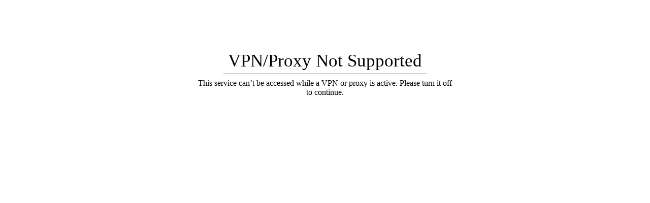

--- FILE ---
content_type: image/svg+xml
request_url: https://cdn.assortion.com/sprite.svg
body_size: 5391
content:
<svg width="0" height="0"><symbol xmlns="http://www.w3.org/2000/svg" id="9a107bfe" fill="none" viewBox="0 0 12 12"><g fill="currentColor" fill-rule="evenodd" clip-path="url(#clip0_675_2091)" clip-rule="evenodd"><path d="M6 1.5C3.51472 1.5 1.5 3.51472 1.5 6C1.5 8.48528 3.51472 10.5 6 10.5C8.48528 10.5 10.5 8.48528 10.5 6C10.5 3.51472 8.48528 1.5 6 1.5ZM0.5 6C0.5 2.96243 2.96243 0.5 6 0.5C9.03757 0.5 11.5 2.96243 11.5 6C11.5 9.03757 9.03757 11.5 6 11.5C2.96243 11.5 0.5 9.03757 0.5 6Z"/><path d="M6 5.5C6.27614 5.5 6.5 5.72386 6.5 6V8C6.5 8.27614 6.27614 8.5 6 8.5 5.72386 8.5 5.5 8.27614 5.5 8V6C5.5 5.72386 5.72386 5.5 6 5.5ZM5.5 4C5.5 3.72386 5.72386 3.5 6 3.5H6.005C6.28114 3.5 6.505 3.72386 6.505 4 6.505 4.27614 6.28114 4.5 6.005 4.5H6C5.72386 4.5 5.5 4.27614 5.5 4Z"/></g><defs><clipPath id="clip0_675_2091"><path fill="currentColor" d="M0 0H12V12H0z"/></clipPath></defs></symbol><symbol xmlns="http://www.w3.org/2000/svg" id="02720aea" fill="none" stroke="currentColor" stroke-linecap="round" stroke-linejoin="round" stroke-width="2" viewBox="0 0 24 24"><path d="M15 18 9 12 15 6"/></symbol><symbol xmlns="http://www.w3.org/2000/svg" id="034456be" fill="none" stroke="currentColor" stroke-linecap="round" stroke-linejoin="round" stroke-width="2" viewBox="0 0 24 24"><path d="M9 18 15 12 9 6"/></symbol><symbol xmlns="http://www.w3.org/2000/svg" id="bbdd3b2a" fill="none" stroke="currentColor" stroke-linecap="round" stroke-linejoin="round" stroke-width="2" viewBox="0 0 24 24"><path d="M12 5 12 19M5 12 19 12"/></symbol><symbol xmlns="http://www.w3.org/2000/svg" id="41649bd6" viewBox="0 0 18 18"><g fill="currentColor"><path d="M4,14.75c-.192,0-.384-.073-.53-.22-.293-.293-.293-.768,0-1.061L13.47,3.47c.293-.293,.768-.293,1.061,0s.293,.768,0,1.061L4.53,14.53c-.146,.146-.338,.22-.53,.22Z"/><path d="M14,14.75c-.192,0-.384-.073-.53-.22L3.47,4.53c-.293-.293-.293-.768,0-1.061s.768-.293,1.061,0L14.53,13.47c.293,.293,.293,.768,0,1.061-.146,.146-.338,.22-.53,.22Z"/></g></symbol><symbol xmlns="http://www.w3.org/2000/svg" id="0c429b23" fill="none" viewBox="0 0 17 16"><path fill="currentColor" fill-rule="evenodd" d="M3.83337 7.99999C3.46518 7.99999 3.16671 8.29847 3.16671 8.66666V13.3333C3.16671 13.7015 3.46518 14 3.83337 14H13.1667C13.5349 14 13.8334 13.7015 13.8334 13.3333V8.66666C13.8334 8.29847 13.5349 7.99999 13.1667 7.99999H3.83337ZM1.83337 8.66666C1.83337 7.56209 2.7288 6.66666 3.83337 6.66666H13.1667C14.2713 6.66666 15.1667 7.56209 15.1667 8.66666V13.3333C15.1667 14.4379 14.2713 15.3333 13.1667 15.3333H3.83337C2.7288 15.3333 1.83337 14.4379 1.83337 13.3333V8.66666Z" clip-rule="evenodd"/><path fill="currentColor" fill-rule="evenodd" d="M8.5 1.99999C7.79276 1.99999 7.11448 2.28094 6.61438 2.78104C6.11428 3.28114 5.83333 3.95941 5.83333 4.66666V7.33332C5.83333 7.70151 5.53486 7.99999 5.16667 7.99999C4.79848 7.99999 4.5 7.70151 4.5 7.33332V4.66666C4.5 3.60579 4.92143 2.58837 5.67157 1.83823C6.42172 1.08808 7.43913 0.666656 8.5 0.666656C9.56087 0.666656 10.5783 1.08808 11.3284 1.83823C12.0786 2.58837 12.5 3.60579 12.5 4.66666V7.33332C12.5 7.70151 12.2015 7.99999 11.8333 7.99999C11.4651 7.99999 11.1667 7.70151 11.1667 7.33332V4.66666C11.1667 3.95941 10.8857 3.28114 10.3856 2.78104C9.88552 2.28094 9.20724 1.99999 8.5 1.99999Z" clip-rule="evenodd"/></symbol><symbol xmlns="http://www.w3.org/2000/svg" id="25ad1b06" fill="none" viewBox="0 0 24 24"><path fill="currentColor" d="M7.596 15.35C7.73818 15.2175 7.92622 15.1454 8.12052 15.1488C8.31482 15.1523 8.50021 15.231 8.63762 15.3684C8.77503 15.5058 8.85375 15.6912 8.85717 15.8855C8.8606 16.0798 8.78848 16.2678 8.656 16.41L5.561 19.504H7.75C7.93124 19.504 8.10634 19.5696 8.24293 19.6888C8.37952 19.8079 8.46835 19.9724 8.493 20.152L8.5 20.254C8.5 20.4529 8.42098 20.6437 8.28033 20.7843C8.13968 20.925 7.94891 21.004 7.75 21.004H3.75C3.55109 21.004 3.36032 20.925 3.21967 20.7843C3.07902 20.6437 3 20.4529 3 20.254V16.254C3 16.0551 3.07902 15.8643 3.21967 15.7237C3.36032 15.583 3.55109 15.504 3.75 15.504C3.94891 15.504 4.13968 15.583 4.28033 15.7237C4.42098 15.8643 4.5 16.0551 4.5 16.254V18.444L7.596 15.35V15.35ZM16.255 21.004C16.0561 21.004 15.8653 20.925 15.7247 20.7843C15.584 20.6437 15.505 20.4529 15.505 20.254C15.505 20.0551 15.584 19.8643 15.7247 19.7237C15.8653 19.583 16.0561 19.504 16.255 19.504H18.441L15.35 16.41C15.223 16.283 15.1458 16.1147 15.1324 15.9355C15.119 15.7564 15.1703 15.5785 15.277 15.434L15.35 15.35C15.4906 15.2095 15.6812 15.1307 15.88 15.1307C16.0788 15.1307 16.2694 15.2095 16.41 15.35L19.505 18.446V16.254C19.505 16.0728 19.5706 15.8977 19.6898 15.7611C19.8089 15.6245 19.9734 15.5356 20.153 15.511L20.255 15.504C20.4539 15.504 20.6447 15.583 20.7853 15.7237C20.926 15.8643 21.005 16.0551 21.005 16.254V20.254C21.005 20.4529 20.926 20.6437 20.7853 20.7843C20.6447 20.925 20.4539 21.004 20.255 21.004H16.255V21.004ZM7.75 3C7.94891 3 8.13968 3.07902 8.28033 3.21967C8.42098 3.36032 8.5 3.55109 8.5 3.75C8.5 3.94891 8.42098 4.13968 8.28033 4.28033C8.13968 4.42098 7.94891 4.5 7.75 4.5H5.563L8.656 7.595C8.78287 7.72211 8.85991 7.89053 8.87312 8.06964C8.88634 8.24874 8.83484 8.42665 8.728 8.571L8.655 8.656C8.51437 8.79645 8.32375 8.87534 8.125 8.87534C7.92625 8.87534 7.73563 8.79645 7.595 8.656L4.5 5.557V7.75C4.49999 7.93124 4.43436 8.10634 4.31523 8.24293C4.19611 8.37952 4.03155 8.46835 3.852 8.493L3.75 8.5C3.55109 8.5 3.36032 8.42098 3.21967 8.28033C3.07902 8.13968 3 7.94891 3 7.75V3.75C3 3.55109 3.07902 3.36032 3.21967 3.21967C3.36032 3.07902 3.55109 3 3.75 3H7.75ZM20.255 3C20.4539 3 20.6447 3.07902 20.7853 3.21967C20.926 3.36032 21.005 3.55109 21.005 3.75V7.75C21.005 7.94891 20.926 8.13968 20.7853 8.28033C20.6447 8.42098 20.4539 8.5 20.255 8.5C20.0561 8.5 19.8653 8.42098 19.7247 8.28033C19.584 8.13968 19.505 7.94891 19.505 7.75V5.559L16.41 8.655C16.283 8.78202 16.1147 8.85925 15.9355 8.87264C15.7564 8.88604 15.5785 8.83471 15.434 8.728L15.35 8.655C15.2095 8.51437 15.1307 8.32375 15.1307 8.125C15.1307 7.92625 15.2095 7.73563 15.35 7.595L18.442 4.5H16.255C16.0738 4.49999 15.8987 4.43436 15.7621 4.31523C15.6255 4.19611 15.5366 4.03155 15.512 3.852L15.505 3.75C15.505 3.55109 15.584 3.36032 15.7247 3.21967C15.8653 3.07902 16.0561 3 16.255 3H20.255V3Z"/></symbol><symbol xmlns="http://www.w3.org/2000/svg" id="6d155e5e" fill="none" stroke="currentColor" stroke-linecap="round" stroke-linejoin="round" stroke-width="2" viewBox="0 0 24 24"><path d="M3.85 8.62a4 4 0 0 1 4.78-4.77 4 4 0 0 1 6.74 0 4 4 0 0 1 4.78 4.78 4 4 0 0 1 0 6.74 4 4 0 0 1-4.77 4.78 4 4 0 0 1-6.75 0 4 4 0 0 1-4.78-4.77 4 4 0 0 1 0-6.76ZM15 9l-6 6M9 9h.01M15 15h.01"/></symbol><symbol xmlns="http://www.w3.org/2000/svg" id="d374c9a0" fill="none" stroke="currentColor" stroke-linecap="round" stroke-linejoin="round" stroke-width="3" viewBox="0 0 24 24"><path d="M20 6 9 17 4 12"/></symbol><symbol xmlns="http://www.w3.org/2000/svg" id="c45535cf" fill="none" viewBox="0 0 16 16"><path fill="currentColor" d="M14.5938 3.75H12.6862C12.9812 3.358 13.1562 2.87097 13.1562 2.34375C13.1562 1.05141 12.1048 0 10.8125 0C10.034 0 9.46 0.278906 9.00597 0.877719C8.62613 1.37872 8.34838 2.07822 8 2.96203C7.65163 2.07819 7.37388 1.37872 6.99403 0.877719C6.54 0.278906 5.96597 0 5.1875 0C3.89516 0 2.84375 1.05141 2.84375 2.34375C2.84375 2.87097 3.01884 3.358 3.31378 3.75H1.40625C0.630844 3.75 0 4.38084 0 5.15625V6.09375C0 6.70484 0.391906 7.22587 0.9375 7.41937V14.5938C0.9375 15.3692 1.56834 16 2.34375 16H13.6562C14.4317 16 15.0625 15.3692 15.0625 14.5938V7.41937C15.6081 7.22587 16 6.70484 16 6.09375V5.15625C16 4.38084 15.3692 3.75 14.5938 3.75ZM8.86044 3.33562C9.57853 1.51381 9.85153 0.9375 10.8125 0.9375C11.5879 0.9375 12.2188 1.56834 12.2188 2.34375C12.2188 3.11916 11.5879 3.75 10.8125 3.75H8.69647C8.75391 3.60578 8.80869 3.46694 8.86044 3.33562ZM5.1875 0.9375C6.14847 0.9375 6.42147 1.51381 7.13956 3.33562C7.19131 3.46694 7.24609 3.60578 7.30353 3.75H5.1875C4.41209 3.75 3.78125 3.11916 3.78125 2.34375C3.78125 1.56834 4.41209 0.9375 5.1875 0.9375ZM6.125 15.0625H2.34375C2.08528 15.0625 1.875 14.8522 1.875 14.5938V7.5H6.125V15.0625ZM6.125 6.5625H1.40625C1.14778 6.5625 0.9375 6.35222 0.9375 6.09375V5.15625C0.9375 4.89778 1.14778 4.6875 1.40625 4.6875H6.125V6.5625ZM8.9375 15.0625H7.0625V4.6875C7.16072 4.6875 8.39875 4.6875 8.9375 4.6875V15.0625ZM14.125 14.5938C14.125 14.8522 13.9147 15.0625 13.6562 15.0625H9.875V7.5H14.125V14.5938ZM15.0625 6.09375C15.0625 6.35222 14.8522 6.5625 14.5938 6.5625H9.875V4.6875H14.5938C14.8522 4.6875 15.0625 4.89778 15.0625 5.15625V6.09375Z"/></symbol><symbol xmlns="http://www.w3.org/2000/svg" id="7999b3ff" fill="none" viewBox="0 0 22 20"><path stroke="currentColor" stroke-linecap="round" stroke-linejoin="round" stroke-width="1.5" d="M20.375 11.25V5C20.375 4.66848 20.2433 4.35054 20.0089 4.11612C19.7745 3.8817 19.4565 3.75 19.125 3.75H9.125C8.79348 3.75 8.47554 3.8817 8.24112 4.11612C8.0067 4.35054 7.875 4.66848 7.875 5M7.875 5V10M7.875 5H5.375C4.38044 5 3.42661 5.39509 2.72335 6.09835C2.02009 6.80161 1.625 7.75544 1.625 8.75V13.75C1.625 14.0815 1.7567 14.3995 1.99112 14.6339C2.22554 14.8683 2.54348 15 2.875 15H3.5"/><path stroke="currentColor" stroke-linecap="round" stroke-linejoin="round" stroke-width="1.5" d="M1.625 10H4.125C4.45652 10 4.77446 9.8683 5.00888 9.63388 5.2433 9.39946 5.375 9.08152 5.375 8.75V5M7.25 16.25C7.74728 16.25 8.22419 16.0525 8.57582 15.7008 8.92746 15.3492 9.125 14.8723 9.125 14.375 9.125 13.8777 8.92746 13.4008 8.57582 13.0492 8.22419 12.6975 7.74728 12.5 7.25 12.5 6.75272 12.5 6.27581 12.6975 5.92417 13.0492 5.57254 13.4008 5.375 13.8777 5.375 14.375 5.375 14.8723 5.57254 15.3492 5.92417 15.7008 6.27581 16.0525 6.75272 16.25 7.25 16.25ZM17.25 16.25C17.7473 16.25 18.2242 16.0525 18.5758 15.7008 18.9275 15.3492 19.125 14.8723 19.125 14.375 19.125 13.8777 18.9275 13.4008 18.5758 13.0492 18.2242 12.6975 17.7473 12.5 17.25 12.5 16.7527 12.5 16.2758 12.6975 15.9242 13.0492 15.5725 13.4008 15.375 13.8777 15.375 14.375 15.375 14.8723 15.5725 15.3492 15.9242 15.7008 16.2758 16.0525 16.7527 16.25 17.25 16.25ZM11 15H13.5"/></symbol><symbol xmlns="http://www.w3.org/2000/svg" id="c72e75aa" fill="none" viewBox="0 0 16 16"><circle cx="8" cy="8" r="6" fill="currentColor"/><g fill="currentColor"><path d="M0.666504 8.00033C0.666504 3.95014 3.94965 0.666992 7.99984 0.666992C12.05 0.666992 15.3332 3.95014 15.3332 8.00033C15.3332 12.0505 12.05 15.3337 7.99984 15.3337C3.94965 15.3337 0.666504 12.0505 0.666504 8.00033ZM7.99984 2.00033C4.68603 2.00033 1.99984 4.68652 1.99984 8.00033C1.99984 11.3141 4.68603 14.0003 7.99984 14.0003C11.3136 14.0003 13.9998 11.3141 13.9998 8.00033C13.9998 4.68652 11.3136 2.00033 7.99984 2.00033Z"/><path d="M10.4716 6.19526C10.7319 6.45561 10.7319 6.87772 10.4716 7.13807L7.8049 9.80474C7.54455 10.0651 7.12244 10.0651 6.86209 9.80474L5.52876 8.4714C5.26841 8.21106 5.26841 7.78895 5.52876 7.5286C5.78911 7.26825 6.21122 7.26825 6.47157 7.5286L7.3335 8.39052L9.52876 6.19526C9.78911 5.93491 10.2112 5.93491 10.4716 6.19526Z"/></g><defs><clipPath id="clip0_675_6877"><path fill="currentColor" d="M0 0H16V16H0z"/></clipPath></defs></symbol><symbol xmlns="http://www.w3.org/2000/svg" id="613b84cc" viewBox="0 0 18 18"><g fill="none"><path d="M13.605 4.75L13.099 14.35C13.043 15.4201 12.1651 16.25 11.1021 16.25H6.89705C5.83305 16.25 4.95604 15.42 4.90004 14.35L4.39404 4.75" data-stroke="none" opacity="0.3"/><path stroke="currentColor" stroke-linecap="round" stroke-linejoin="round" stroke-width="1.5" d="M2.75 4.75H15.25M6.75 4.75V2.75C6.75 2.2 7.198 1.75 7.75 1.75H10.25C10.802 1.75 11.25 2.2 11.25 2.75V4.75M13.8557 4.75 13.35 14.35C13.294 15.4201 12.416 16.25 11.353 16.25H6.64796C5.58396 16.25 4.70697 15.42 4.65097 14.35L4.14526 4.75"/></g></symbol><symbol xmlns="http://www.w3.org/2000/svg" id="0d48c67a" fill="none" viewBox="0 0 17 16"><path fill="currentColor" fill-rule="evenodd" d="M4.5 14.0001C4.5 13.2637 5.09695 12.6667 5.83333 12.6667 6.56971 12.6667 7.16667 13.2637 7.16667 14.0001 7.16667 14.7365 6.56971 15.3334 5.83333 15.3334 5.09695 15.3334 4.5 14.7365 4.5 14.0001ZM11.8335 14.0001C11.8335 13.2637 12.4304 12.6667 13.1668 12.6667 13.9032 12.6667 14.5002 13.2637 14.5002 14.0001 14.5002 14.7365 13.9032 15.3334 13.1668 15.3334 12.4304 15.3334 11.8335 14.7365 11.8335 14.0001ZM1.2002 1.36662C1.2002.998428 1.49867.699951 1.86686.699951H3.2002C3.51458.699951 3.78624.919589 3.85208 1.227L4.4531 4.03328H15.2269C15.4291 4.03328 15.6203 4.12505 15.7469 4.28276 15.8734 4.44048 15.9215 4.64709 15.8777 4.84448L14.7779 9.79662C14.7779 9.79679 14.778 9.79644 14.7779 9.79662 14.68 10.2409 14.4334 10.6391 14.079 10.9245 13.7244 11.2099 13.2831 11.3659 12.8279 11.3666H6.31355C5.8513 11.375 5.40031 11.223 5.0374 10.9363 4.67236 10.6479 4.41927 10.2413 4.32169 9.78645L3.26868 4.86974C3.26357 4.8503 3.25932 4.83051 3.25597 4.81042L2.66119 2.03328H1.86686C1.49867 2.03328 1.2002 1.73481 1.2002 1.36662ZM4.73866 5.36662 5.62537 9.50678C5.62535 9.50671 5.62538 9.50686 5.62537 9.50678 5.65793 9.65831 5.74231 9.79399 5.86394 9.89007 5.98562 9.9862 6.137 10.0369 6.29203 10.0334L6.30686 10.0333 12.8258 10.0333C12.8257 10.0333 12.8259 10.0333 12.8258 10.0333 12.9774 10.033 13.1247 9.98098 13.2428 9.8859 13.361 9.79074 13.4432 9.65813 13.4758 9.50995L14.3959 5.36662H4.73866Z" clip-rule="evenodd"/></symbol><symbol xmlns="http://www.w3.org/2000/svg" id="f629104e" fill="none" viewBox="0 0 24 24"><path fill="currentColor" fill-rule="evenodd" d="M6 21C6 19.8954 6.89543 19 8 19 9.10457 19 10 19.8954 10 21 10 22.1046 9.10457 23 8 23 6.89543 23 6 22.1046 6 21ZM17 21C17 19.8954 17.8954 19 19 19 20.1046 19 21 19.8954 21 21 21 22.1046 20.1046 23 19 23 17.8954 23 17 22.1046 17 21ZM1.04999 2.04999C1.04999 1.4977 1.4977 1.04999 2.04999 1.04999H4.04999C4.52157 1.04999 4.92905 1.37944 5.02781 1.84057L5.92935 6.04999H22.09C22.3933 6.04999 22.6802 6.18764 22.87 6.4242 23.0598 6.66077 23.132 6.9707 23.0662 7.26678L21.4166 14.695C21.4165 14.6953 21.4167 14.6947 21.4166 14.695 21.2697 15.3615 20.8997 15.9587 20.3681 16.3867 19.8363 16.8149 19.1744 17.0489 18.4916 17.05L8.72001 17.05C8.02664 17.0626 7.35017 16.8346 6.8058 16.4045 6.25824 15.972 5.8786 15.362 5.73223 14.6797L4.15271 7.30467C4.14505 7.27551 4.13868 7.24583 4.13365 7.2157L3.24148 3.04999H2.04999C1.4977 3.04999 1.04999 2.60227 1.04999 2.04999ZM6.35769 8.04999 7.68774 14.2602C7.68777 14.2603 7.68772 14.2601 7.68774 14.2602 7.73658 14.4875 7.86317 14.691 8.0456 14.8352 8.22812 14.9794 8.45519 15.0554 8.68774 15.0502L8.70999 15.05 18.4884 15.05C18.4885 15.05 18.4882 15.05 18.4884 15.05 18.7158 15.0495 18.9367 14.9715 19.1139 14.8289 19.2912 14.6862 19.4144 14.4873 19.4634 14.265L20.8436 8.04999H6.35769Z" clip-rule="evenodd"/></symbol><symbol xmlns="http://www.w3.org/2000/svg" id="797b58cf" fill="none" viewBox="0 0 16 17"><path fill="currentColor" d="M0.99376 9.8C0.859633 10.1594 0.831683 10.5497 0.913243 10.9246C0.994803 11.2994 1.18243 11.6428 1.45376 11.914L4.43076 14.891C5.17844 15.6385 6.19164 16.0595 7.24887 16.0622C8.3061 16.0648 9.32138 15.6488 10.0728 14.905L14.4768 10.545C14.6645 10.3592 14.8135 10.138 14.9153 9.89431C15.0171 9.65059 15.0696 9.38912 15.0698 9.125V8.552L10.0728 13.505C10.025 13.5529 9.97594 13.5996 9.92576 13.645L9.36976 14.195C8.80627 14.753 8.04474 15.0652 7.2517 15.0634C6.45865 15.0615 5.69861 14.7457 5.13776 14.185L4.63876 13.685C4.56715 13.6228 4.49777 13.5581 4.43076 13.491L1.45376 10.514C1.25108 10.3117 1.09421 10.0682 0.99376 9.8ZM7.20376 0.586C7.5785 0.211146 8.08672 0.000378345 8.61676 0H13.0688C13.5992 0 14.1079 0.210714 14.483 0.585786C14.858 0.960859 15.0688 1.46957 15.0688 2V6.374C15.0688 6.63846 15.0165 6.90031 14.9147 7.14439C14.8129 7.38848 14.6637 7.60995 14.4758 7.796L8.65776 13.556C8.28194 13.9277 7.77423 14.1356 7.24561 14.1341C6.71699 14.1326 6.21047 13.9219 5.83676 13.548L1.45276 9.164C1.07782 8.78894 0.867188 8.28033 0.867188 7.75C0.867188 7.21967 1.07782 6.71105 1.45276 6.336L7.20376 0.586ZM11.4968 4.5C11.762 4.5 12.0163 4.39464 12.2039 4.20711C12.3914 4.01957 12.4968 3.76522 12.4968 3.5C12.4968 3.23478 12.3914 2.98043 12.2039 2.79289C12.0163 2.60536 11.762 2.5 11.4968 2.5C11.2315 2.5 10.9772 2.60536 10.7897 2.79289C10.6021 2.98043 10.4968 3.23478 10.4968 3.5C10.4968 3.76522 10.6021 4.01957 10.7897 4.20711C10.9772 4.39464 11.2315 4.5 11.4968 4.5Z"/></symbol><symbol xmlns="http://www.w3.org/2000/svg" id="28dc4527" viewBox="0 0 24 24"><path fill="currentColor" stroke-width="0" d="m12,1C5.935,1,1,5.935,1,12s4.935,11,11,11,11-4.935,11-11S18.065,1,12,1Zm5,12H7v-2h10v2Z"/></symbol><symbol xmlns="http://www.w3.org/2000/svg" id="b51096bd" viewBox="0 0 24 24"><path fill="currentColor" stroke-width="0" d="m12,1C5.935,1,1,5.935,1,12s4.935,11,11,11,11-4.935,11-11S18.065,1,12,1Zm5,12h-4v4h-2v-4h-4v-2h4v-4h2v4h4v2Z"/></symbol><symbol xmlns="http://www.w3.org/2000/svg" id="ff3bc845" fill="none" stroke="currentColor" stroke-linecap="round" stroke-linejoin="round" stroke-width="2" viewBox="0 0 24 24"><path d="M5 12 19 12"/></symbol></svg>

--- FILE ---
content_type: application/x-javascript; charset=utf-8
request_url: https://bundler.nice-team.net/app/shop/status/aakiracs-mods.myshopify.com.js?1768402278
body_size: -331
content:
var bundler_settings_updated='1672799862';